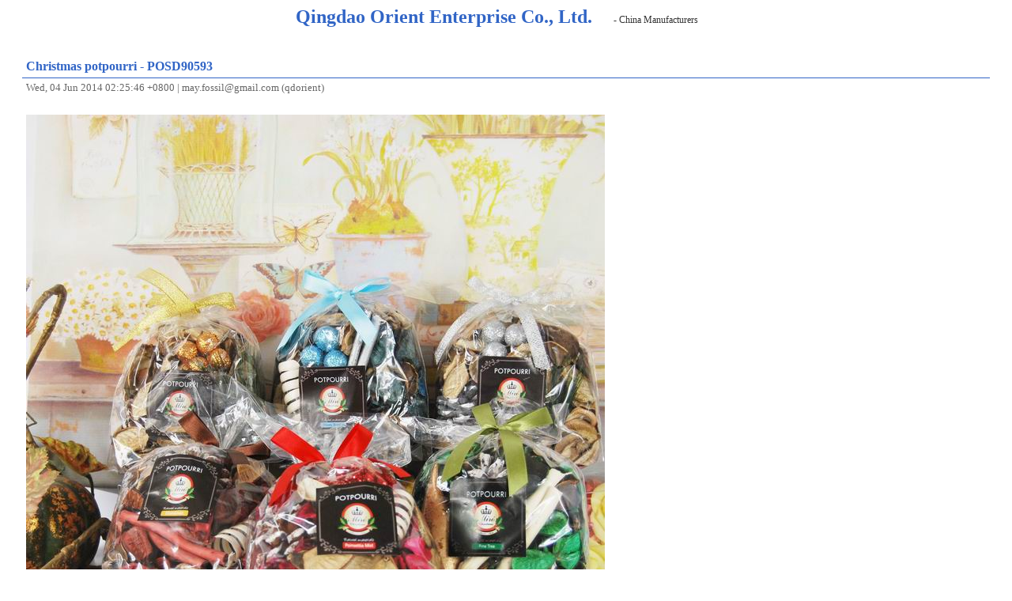

--- FILE ---
content_type: text/xml
request_url: http://qd-orient.com/rss.xml
body_size: 3065
content:
<?xml version="1.0" encoding="UTF-8" standalone="yes"?>
<?xml-stylesheet type="text/xsl" href="css/rss.xslt"?>
<rss version="2.0" xmlns:dc="http://purl.org/dc/elements/1.1/" xmlns:trackback="http://madskills.com/public/xml/rss/module/trackback/" xmlns:wfw="http://wellformedweb.org/CommentAPI/" xmlns:slash="http://purl.org/rss/1.0/modules/slash/"><channel><title>Qingdao Orient Enterprise Co., Ltd.</title><link>http://qd-orient.com/</link><description>China Manufacturers</description><generator>RainbowSoft Studio Z-Blog 1.8 Spirit Build 80722</generator><language>en-US</language><copyright>Copyright qd-orient .(qd-orient.com) . Some Rights Reserved Tel:+0086-532-86226869 E-mail:  orient@qd-orient.com  Add:Aishan Industry park Jiaozhou,Qingdao,China</copyright><pubDate>Thu, 03 Jul 2014 04:49:34 +0800</pubDate><item><title>Christmas potpourri - POSD90593</title><author>may.fossil@gmail.com (qdorient)</author><link>http://qd-orient.com/287-287/</link><pubDate>Wed, 04 Jun 2014 02:25:46 +0800</pubDate><guid>http://qd-orient.com/287-287/</guid><description><![CDATA[<p><img title="" alt="" onload="ResizeImage(this,520)" src="http://qd-orient.com/upload/201406040226261512.jpg" /></p><p><span style="font-size: small"><font size="2"><p><span style="font-size: small"><font size="2">Item:POSD90593</font></span></p><p><span style="font-size: small"><font size="2">Size:12x9x13cm</font></span></p><p><span style="font-size: small"><font size="2">Weight:90g</font></span></p><p><span style="font-size: small"><font size="2">Packing:<span style="font-family: Arial; color: black; mso-fareast-font-family: 宋体; mso-ansi-language: EN-US; mso-fareast-language: ZH-CN; mso-bidi-language: AR-SA" lang="EN-US">72pcs/ctn,ctn size 57x50x40cm</span></font></span></p><p><span style="font-size: small"><span style="font-family: Arial; color: black; mso-fareast-font-family: 宋体; mso-ansi-language: EN-US; mso-fareast-language: ZH-CN; mso-bidi-language: AR-SA" lang="EN-US"><font size="2">&nbsp;&nbsp;&nbsp;&nbsp;&nbsp;&nbsp;&nbsp;&nbsp;&nbsp;&nbsp;&nbsp; <span style="font-family: Arial; color: black; mso-fareast-font-family: 宋体; mso-ansi-language: EN-US; mso-fareast-language: ZH-CN; mso-bidi-language: AR-SA" lang="EN-US">36pcs/PDQ,PDQ size 75x57x15cm</span></font></span></span></p></font></span></p><p>&nbsp;</p>]]></description><category>Christmas potpourri</category><comments>http://qd-orient.com/287-287/#comment</comments><wfw:comment>http://qd-orient.com/</wfw:comment><wfw:commentRss>http://qd-orient.com/feed.asp?cmt=287</wfw:commentRss><trackback:ping>http://qd-orient.com/cmd.asp?act=tb&amp;id=287&amp;key=e91f4958</trackback:ping></item><item><title>Christmas potpourri - PBSD91993</title><author>may.fossil@gmail.com (qdorient)</author><link>http://qd-orient.com/286-286/</link><pubDate>Tue, 03 Jun 2014 23:34:26 +0800</pubDate><guid>http://qd-orient.com/286-286/</guid><description><![CDATA[<p><img title="" alt="" onload="ResizeImage(this,520)" src="http://qd-orient.com/upload/201406032335131514.jpg" /></p><p><span style="font-size: small"><font size="2"><p><span style="font-size: small"><font size="2">Item:PBSD91993</font></span></p><p><span style="font-size: small"><font size="2">Size:14x8x21cm</font></span></p><p><span style="font-size: small"><font size="2">Packing:24<span style="font-family: Arial; color: black; mso-fareast-font-family: 宋体; mso-ansi-language: EN-US; mso-fareast-language: ZH-CN; mso-bidi-language: AR-SA" lang="EN-US">pcs/ctn,ctn size:46x36x46cm</span></font></span></p><p><span style="font-size: small"><span style="font-family: Arial; color: black; mso-fareast-font-family: 宋体; mso-ansi-language: EN-US; mso-fareast-language: ZH-CN; mso-bidi-language: AR-SA" lang="EN-US"><font size="2">&nbsp;&nbsp;&nbsp;&nbsp;&nbsp;&nbsp;&nbsp;&nbsp;&nbsp;&nbsp;&nbsp;&nbsp; 30<span style="font-family: Arial; color: black; mso-fareast-font-family: 宋体; mso-ansi-language: EN-US; mso-fareast-language: ZH-CN; mso-bidi-language: AR-SA" lang="EN-US">pcs/PDQ,PDQ size:76x58x23cm</span></font></span></span></p></font></span></p>]]></description><category>Christmas potpourri</category><comments>http://qd-orient.com/286-286/#comment</comments><wfw:comment>http://qd-orient.com/</wfw:comment><wfw:commentRss>http://qd-orient.com/feed.asp?cmt=286</wfw:commentRss><trackback:ping>http://qd-orient.com/cmd.asp?act=tb&amp;id=286&amp;key=6bb3d553</trackback:ping></item><item><title>Christmas potpourri - POSD92693</title><author>may.fossil@gmail.com (qdorient)</author><link>http://qd-orient.com/285-285/</link><pubDate>Tue, 03 Jun 2014 23:27:50 +0800</pubDate><guid>http://qd-orient.com/285-285/</guid><description><![CDATA[<p><img title="" alt="" onload="ResizeImage(this,520)" src="http://qd-orient.com/upload/201406032329272252.jpg" /></p><p><span style="font-size: small"><font size="2"><p><span style="font-size: small"><font size="2">Item:POSD92693</font></span></p><p><span style="font-size: small"><font size="2">Size:17x14.5x24cm</font></span></p><p><span style="font-size: small"><font size="2">Packing:24<span style="font-family: Arial; color: black; mso-fareast-font-family: 宋体; mso-ansi-language: EN-US; mso-fareast-language: ZH-CN; mso-bidi-language: AR-SA" lang="EN-US">pcs/ctn,ctn size:63x54x50cm</span></font></span></p><p><span style="font-size: small"><span style="font-family: Arial; color: black; mso-fareast-font-family: 宋体; mso-ansi-language: EN-US; mso-fareast-language: ZH-CN; mso-bidi-language: AR-SA" lang="EN-US"><font size="2">&nbsp;&nbsp;&nbsp;&nbsp;&nbsp;&nbsp;&nbsp;&nbsp;&nbsp;&nbsp;&nbsp;&nbsp; 25<span style="font-family: Arial; color: black; mso-fareast-font-family: 宋体; mso-ansi-language: EN-US; mso-fareast-language: ZH-CN; mso-bidi-language: AR-SA" lang="EN-US">pcs/PDQ,PDQ size:87x75x25cm</span></font></span></span></p></font></span></p>]]></description><category>Christmas potpourri</category><comments>http://qd-orient.com/285-285/#comment</comments><wfw:comment>http://qd-orient.com/</wfw:comment><wfw:commentRss>http://qd-orient.com/feed.asp?cmt=285</wfw:commentRss><trackback:ping>http://qd-orient.com/cmd.asp?act=tb&amp;id=285&amp;key=ffce4aa5</trackback:ping></item><item><title>Christmas potpourri in OPP bag - POSD90993</title><author>may.fossil@gmail.com (qdorient)</author><link>http://qd-orient.com/284-284/</link><pubDate>Tue, 03 Jun 2014 05:21:30 +0800</pubDate><guid>http://qd-orient.com/284-284/</guid><description><![CDATA[<p><img title="" alt="" onload="ResizeImage(this,520)" src="http://qd-orient.com/upload/201406030522293785.JPG" /></p><p><span style="font-size: small"><font size="2"><p><span style="font-size: small"><font size="2">Item:POSD90993</font></span></p><p><span style="font-size: small"><font size="2">Size:12x10x20cm</font></span></p><p><span style="font-size: small"><font size="2">Weight:150g</font></span></p><p><span style="font-size: small"><font size="2">Packing:48<span style="font-family: Arial; color: black; mso-fareast-font-family: 宋体; mso-ansi-language: EN-US; mso-fareast-language: ZH-CN; mso-bidi-language: AR-SA" lang="EN-US">pcs/ctn,ctn size:59x47x41cm</span></font></span></p><p><span style="font-size: small"><span style="font-family: Arial; color: black; mso-fareast-font-family: 宋体; mso-ansi-language: EN-US; mso-fareast-language: ZH-CN; mso-bidi-language: AR-SA" lang="EN-US"><font size="2">&nbsp;&nbsp;&nbsp;&nbsp;&nbsp;&nbsp;&nbsp;&nbsp;&nbsp;&nbsp;&nbsp;&nbsp;36<span style="font-family: Arial; color: black; mso-fareast-font-family: 宋体; mso-ansi-language: EN-US; mso-fareast-language: ZH-CN; mso-bidi-language: AR-SA" lang="EN-US">pcs/PDQ,PDQ size:75x61x21cm</span></font></span></span></p></font></span></p>]]></description><category>Christmas potpourri</category><comments>http://qd-orient.com/284-284/#comment</comments><wfw:comment>http://qd-orient.com/</wfw:comment><wfw:commentRss>http://qd-orient.com/feed.asp?cmt=284</wfw:commentRss><trackback:ping>http://qd-orient.com/cmd.asp?act=tb&amp;id=284&amp;key=b70671f3</trackback:ping></item><item><title>Christmas potpourri - PBSD91283</title><author>may.fossil@gmail.com (qdorient)</author><link>http://qd-orient.com/283-283/</link><pubDate>Tue, 03 Jun 2014 05:10:39 +0800</pubDate><guid>http://qd-orient.com/283-283/</guid><description><![CDATA[<p><img title="" alt="" onload="ResizeImage(this,520)" src="http://qd-orient.com/upload/201406030512005856.jpg" /></p><p><span style="font-size: small"><font size="2"><p><span style="font-size: small"><font size="2">Item:PBSD91283</font></span></p><p><span style="font-size: small"><font size="2">Size:13x14x6cm</font></span></p><p><span style="font-size: small"><font size="2">Packing:48<span style="font-family: Arial; color: black; mso-fareast-font-family: 宋体; mso-ansi-language: EN-US; mso-fareast-language: ZH-CN; mso-bidi-language: AR-SA" lang="EN-US">pcs/ctn,ctn size:54x29.5x40cm</span></font></span></p><p><span style="font-size: small"><span style="font-family: Arial; color: black; mso-fareast-font-family: 宋体; mso-ansi-language: EN-US; mso-fareast-language: ZH-CN; mso-bidi-language: AR-SA" lang="EN-US"><font size="2">&nbsp;&nbsp;&nbsp;&nbsp;&nbsp;&nbsp;&nbsp;&nbsp;&nbsp;&nbsp;&nbsp; 36<span style="font-family: Arial; color: black; mso-fareast-font-family: 宋体; mso-ansi-language: EN-US; mso-fareast-language: ZH-CN; mso-bidi-language: AR-SA" lang="EN-US">pcs/PDQ,PDQ size:83x42.5x16.5cm</span></font></span></span></p></font></span></p>]]></description><category>Christmas potpourri</category><comments>http://qd-orient.com/283-283/#comment</comments><wfw:comment>http://qd-orient.com/</wfw:comment><wfw:commentRss>http://qd-orient.com/feed.asp?cmt=283</wfw:commentRss><trackback:ping>http://qd-orient.com/cmd.asp?act=tb&amp;id=283&amp;key=7f991334</trackback:ping></item><item><title>Potpourri in PVC box - PB92983</title><author>may.fossil@gmail.com (qdorient)</author><link>http://qd-orient.com/282-282/</link><pubDate>Tue, 03 Jun 2014 05:02:11 +0800</pubDate><guid>http://qd-orient.com/282-282/</guid><description><![CDATA[<p><img title="" alt="" onload="ResizeImage(this,520)" src="http://qd-orient.com/upload/201406030503055162.jpg" /></p><p><span style="font-size: small"><font size="2"><p><span style="font-size: small"><font size="2">Item:PB92983</font></span></p><p><span style="font-size: small"><font size="2">Size:14x8x21cm</font></span></p><p><span style="font-size: small"><font size="2">Packing:24<span style="font-family: Arial; color: black; mso-fareast-font-family: 宋体; mso-ansi-language: EN-US; mso-fareast-language: ZH-CN; mso-bidi-language: AR-SA" lang="EN-US">pcs/ctn,ctn size:46x36x46cm</span></font></span></p><p><span style="font-size: small"><span style="font-family: Arial; color: black; mso-fareast-font-family: 宋体; mso-ansi-language: EN-US; mso-fareast-language: ZH-CN; mso-bidi-language: AR-SA" lang="EN-US"><font size="2">&nbsp;&nbsp;&nbsp;&nbsp;&nbsp;&nbsp;&nbsp;&nbsp;&nbsp;&nbsp;&nbsp;&nbsp; 30<span style="font-family: Arial; color: black; mso-fareast-font-family: 宋体; mso-ansi-language: EN-US; mso-fareast-language: ZH-CN; mso-bidi-language: AR-SA" lang="EN-US">pcs/PDQ,PDQ size:76x58x23cm</span></font></span></span></p></font></span></p>]]></description><category>Christmas potpourri</category><comments>http://qd-orient.com/282-282/#comment</comments><wfw:comment>http://qd-orient.com/</wfw:comment><wfw:commentRss>http://qd-orient.com/feed.asp?cmt=282</wfw:commentRss><trackback:ping>http://qd-orient.com/cmd.asp?act=tb&amp;id=282&amp;key=e194ac40</trackback:ping></item><item><title>Potpourri in PVC box - PB92183</title><author>may.fossil@gmail.com (qdorient)</author><link>http://qd-orient.com/281-281/</link><pubDate>Tue, 03 Jun 2014 04:57:48 +0800</pubDate><guid>http://qd-orient.com/281-281/</guid><description><![CDATA[<p><img title="" alt="" onload="ResizeImage(this,520)" src="http://qd-orient.com/upload/201406030458322473.jpg" /></p><p><span style="font-size: small"><font size="2"><p><span style="font-size: small"><font size="2">Item:PB92183</font></span></p><p><span style="font-size: small"><font size="2">Size:19x20.5x7cm</font></span></p><p><span style="font-size: small"><font size="2">Packing:24<span style="font-family: Arial; color: black; mso-fareast-font-family: 宋体; mso-ansi-language: EN-US; mso-fareast-language: ZH-CN; mso-bidi-language: AR-SA" lang="EN-US">pcs/ctn,ctn size:61x60x22cm</span></font></span></p><p><span style="font-size: small"><span style="font-family: Arial; color: black; mso-fareast-font-family: 宋体; mso-ansi-language: EN-US; mso-fareast-language: ZH-CN; mso-bidi-language: AR-SA" lang="EN-US"><font size="2">&nbsp;&nbsp;&nbsp;&nbsp;&nbsp;&nbsp;&nbsp;&nbsp;&nbsp;&nbsp;&nbsp;&nbsp; 24<span style="font-family: Arial; color: black; mso-fareast-font-family: 宋体; mso-ansi-language: EN-US; mso-fareast-language: ZH-CN; mso-bidi-language: AR-SA" lang="EN-US">pcs/PDQ,PDQ size:61x60x22cm</span></font></span></span></p></font></span></p>]]></description><category>Potpourri</category><comments>http://qd-orient.com/281-281/#comment</comments><wfw:comment>http://qd-orient.com/</wfw:comment><wfw:commentRss>http://qd-orient.com/feed.asp?cmt=281</wfw:commentRss><trackback:ping>http://qd-orient.com/cmd.asp?act=tb&amp;id=281&amp;key=9cca0d9f</trackback:ping></item><item><title>Potpourri in PVC box - PB91883</title><author>may.fossil@gmail.com (qdorient)</author><link>http://qd-orient.com/280-280/</link><pubDate>Tue, 03 Jun 2014 04:53:17 +0800</pubDate><guid>http://qd-orient.com/280-280/</guid><description><![CDATA[<p><img title="" alt="" onload="ResizeImage(this,520)" src="http://qd-orient.com/upload/201406030454473811.jpg" /></p><p><span style="font-size: small"><font size="2"><p><span style="font-size: small"><font size="2">Item:PB91883&nbsp;&nbsp;&nbsp;&nbsp;&nbsp;&nbsp;&nbsp;&nbsp;</font></span></p><p><span style="font-size: small"><font size="2">Size:17x9x20cm</font></span></p><p><span style="font-size: small"><font size="2">Packing:48<span style="font-family: Arial; color: black; mso-fareast-font-family: 宋体; mso-ansi-language: EN-US; mso-fareast-language: ZH-CN; mso-bidi-language: AR-SA" lang="EN-US">pcs/ctn,ctn size:70x58x45cm</span></font></span></p><p><span style="font-size: small"><span style="font-family: Arial; color: black; mso-fareast-font-family: 宋体; mso-ansi-language: EN-US; mso-fareast-language: ZH-CN; mso-bidi-language: AR-SA" lang="EN-US"><font size="2">&nbsp;&nbsp;&nbsp;&nbsp;&nbsp;&nbsp;&nbsp;&nbsp;&nbsp;&nbsp;&nbsp;&nbsp; 24<span style="font-family: Arial; color: black; mso-fareast-font-family: 宋体; mso-ansi-language: EN-US; mso-fareast-language: ZH-CN; mso-bidi-language: AR-SA" lang="EN-US">pcs/PDQ,PDQ size:70x58x22cm</span></font></span></span></p></font></span></p>]]></description><category>Potpourri</category><comments>http://qd-orient.com/280-280/#comment</comments><wfw:comment>http://qd-orient.com/</wfw:comment><wfw:commentRss>http://qd-orient.com/feed.asp?cmt=280</wfw:commentRss><trackback:ping>http://qd-orient.com/cmd.asp?act=tb&amp;id=280&amp;key=4264dc09</trackback:ping></item><item><title>Potpourri in PVC box - PB91453</title><author>may.fossil@gmail.com (qdorient)</author><link>http://qd-orient.com/279-279/</link><pubDate>Tue, 03 Jun 2014 04:30:32 +0800</pubDate><guid>http://qd-orient.com/279-279/</guid><description><![CDATA[<p><img title="" alt="" onload="ResizeImage(this,520)" src="http://qd-orient.com/upload/201406030450208600.jpg" /></p><p><span style="font-size: small"><font size="2">Item:PB91453</font></span></p><p><span style="font-size: small"><font size="2">Size:10x10x20cm</font></span></p><p><span style="font-size: small"><font size="2">Packing:24<span style="font-family: Arial; color: black; mso-fareast-font-family: 宋体; mso-ansi-language: EN-US; mso-fareast-language: ZH-CN; mso-bidi-language: AR-SA" lang="EN-US">pcs/ctn,ctn size:64x43x22.5cm</span></font></span></p><p><span style="font-size: small"><span style="font-family: Arial; color: black; mso-fareast-font-family: 宋体; mso-ansi-language: EN-US; mso-fareast-language: ZH-CN; mso-bidi-language: AR-SA" lang="EN-US"><font size="2">&nbsp;&nbsp;&nbsp;&nbsp;&nbsp;&nbsp;&nbsp;&nbsp;&nbsp;&nbsp;&nbsp;&nbsp; 35<span style="font-family: Arial; color: black; mso-fareast-font-family: 宋体; mso-ansi-language: EN-US; mso-fareast-language: ZH-CN; mso-bidi-language: AR-SA" lang="EN-US">pcs/PDQ,PDQ size:75x55x23cm</span></font></span></span></p>]]></description><category>Potpourri</category><comments>http://qd-orient.com/279-279/#comment</comments><wfw:comment>http://qd-orient.com/</wfw:comment><wfw:commentRss>http://qd-orient.com/feed.asp?cmt=279</wfw:commentRss><trackback:ping>http://qd-orient.com/cmd.asp?act=tb&amp;id=279&amp;key=a53950db</trackback:ping></item><item><title>Potpourri in PVC box - PB91295</title><author>may.fossil@gmail.com (qdorient)</author><link>http://qd-orient.com/278-278/</link><pubDate>Tue, 03 Jun 2014 04:18:30 +0800</pubDate><guid>http://qd-orient.com/278-278/</guid><description><![CDATA[<p><span style="font-size: small"><font size="2"><img alt="" src="http://qd-orient.com/upload/201406030425413087.jpg" /></font></span></p><p><span style="font-size: small"><font size="2">Item:PB91295</font></span></p><p><span style="font-size: small"><font size="2">Size:20x14x6cm</font></span></p><p><span style="font-size: small"><font size="2">Packing:24<span style="font-family: Arial; color: black; mso-fareast-font-family: 宋体; mso-ansi-language: EN-US; mso-fareast-language: ZH-CN; mso-bidi-language: AR-SA" lang="EN-US">pcs/ctn,ctn size:43x41x28cm</span></font></span></p><p><span style="font-size: small"><span style="font-family: Arial; color: black; mso-fareast-font-family: 宋体; mso-ansi-language: EN-US; mso-fareast-language: ZH-CN; mso-bidi-language: AR-SA" lang="EN-US"><font size="2">&nbsp;&nbsp;&nbsp;&nbsp;&nbsp;&nbsp;&nbsp;&nbsp;&nbsp;&nbsp;&nbsp;&nbsp; 45<span style="font-family: Arial; color: black; mso-fareast-font-family: 宋体; mso-ansi-language: EN-US; mso-fareast-language: ZH-CN; mso-bidi-language: AR-SA" lang="EN-US">pcs/PDQ,PDQ size:75x58x22cm</span></font></span></span></p>]]></description><category>Potpourri in PVC Box</category><comments>http://qd-orient.com/278-278/#comment</comments><wfw:comment>http://qd-orient.com/</wfw:comment><wfw:commentRss>http://qd-orient.com/feed.asp?cmt=278</wfw:commentRss><trackback:ping>http://qd-orient.com/cmd.asp?act=tb&amp;id=278&amp;key=2f10405e</trackback:ping></item></channel></rss>
